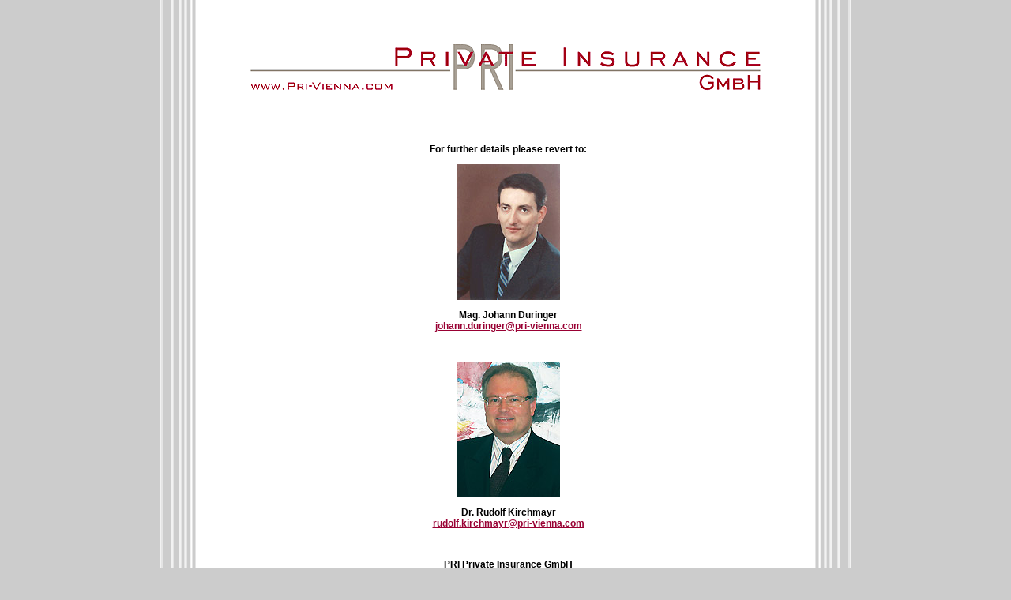

--- FILE ---
content_type: text/html
request_url: http://www.sintisizer.com/customer/pri/en/kontakt_en.html
body_size: 1180
content:
<!DOCTYPE HTML PUBLIC "-//W3C//DTD HTML 4.01 Transitional//EN"
"http://www.w3.org/TR/html4/loose.dtd">
<html>
<head>
<title>PRI</title>
<meta http-equiv="Content-Type" content="text/html; charset=ISO-8859-1">
<style type="text/css">
<!--
body {
	background-image: url(../logos/bckgrd_2.png);
	background-color: #CCCCCC;
	background-repeat: repeat-y;
	background-position:center
}
a:link {
	color: #990033;
}
a:visited {
	color: #990033;
}
a:hover {
	color: #990033;
}
a:active {
	color: #990033;
}
.Stil9 {
	font-family: Verdana, Arial, Helvetica, sans-serif;
	font-size: 12px;
}
.Stil10 {font-family: Verdana, Arial, Helvetica, sans-serif; font-size: 12px; font-weight: bold; }
-->
</style></head>

<body>
<table width="900" height="335" 
 border="0" align="center">
  <tr>
    <th width="900" height="331" scope="row"><table width="100%"  border="0">
      <tr>
        <td width="12%" align="right" valign="top"><div align="right"></div></td>
        <td width="76%"><img src="../logos/PRI-Logo.png" width="700" height="147"></td>
        <td width="12%" valign="top"><div align="center"></div></td>
      </tr>
    </table>    
      <table width="100%"  border="0">
        <tr>
          <td height="150"><table width="100%" border="0">
            <tr>
              <td width="111">&nbsp;</td>
              <td width="659"><p align="center" class="Stil9">For further details please revert to:</p>
                <p align="center" class="Stil9"><img src="../pics/foto_duringer.jpg" width="130" height="172"></p>
                <p align="center" class="Stil9">Mag. Johann Duringer<br>
                  <a href="mailto:johann.duringer@pri-vienna.com">johann.duringer@pri-vienna.com</a> </p>
                <p align="center" class="Stil9">&nbsp;</p>
                <p align="center" class="Stil9"><img src="../pics/foto_kirchmayr.jpg" width="130" height="172"></p>
                <p align="center" class="Stil9">Dr. Rudolf Kirchmayr<br>
                  <a href="mailto:Rrudolf.kirchmayr@pri-vienna.com">rudolf.kirchmayr@pri-vienna.com</a></p>
                <p align="center" class="Stil9">&nbsp;</p>
                <p align="center" class="Stil9">PRI Private Insurance GmbH<br>
                  Reichsratsstrasse 11/3A<br>
                  A-1010 Wien</p>
                <p align="center" class="Stil9">Tel.: +43 1 402 69 90 12<br>
                  Fax: +43 1 402 69 90 20</p>
                <p align="center" class="Stil9">&nbsp;</p>
                <p align="center" class="Stil9"></p></td>
              <td width="104">&nbsp;</td>
            </tr>
            <tr>
              <td>&nbsp;</td>
              <td><p align="center" class="Stil9">&nbsp;</p>
                <table width="100%" border="0">
                  <tr>
                    <td width="35%" valign="top" class="Stil10"><div align="left"><a href="../formular/credit_insurance_application_form.pdf" target="_blank">credit insurance <br>
                      application form</a><br>
                      <br>
                    </div></td>
                    <td width="30%" valign="top"><div align="center"><a href="../index.html" target="_self" class="Stil10"></a><a href="kontakt_en.html" target="_self" class="Stil10">contact us</a></div></td>
                    <td width="35%" valign="top"><div align="right"><a href="../index.html" target="_self" class="Stil10">back to the homepage</a></div></td>
                  </tr>
                  <tr>
                    <td valign="top"><div align="left"><a href="../formular/contract_frustration_form.pdf" target="_blank" class="Stil10">contract frustration <br>
                      application form</a></div></td>
                    <td valign="top">&nbsp;</td>
                    <td valign="top">&nbsp;</td>
                  </tr>
                </table>
                <p align="center" class="Stil9">&nbsp;</p>
                <p align="center" class="Stil9">&nbsp;</p></td>
              <td>&nbsp;</td>
            </tr>
          </table></td>
        </tr>
        <tr>
          <td height="20"><div align="center">
            <p>&nbsp;</p>
            </div></td>
        </tr>
    </table>    </th>
  </tr>
</table>
<div align="center"></div>
<div align="center"></div>
</body>
</html>
